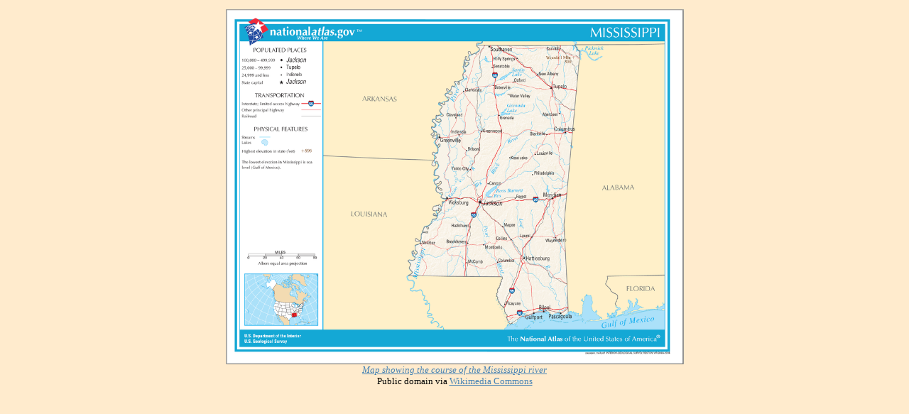

--- FILE ---
content_type: text/html
request_url: https://ada.auckland.ac.nz/241223mississippi.htm
body_size: 530
content:
<!DOCTYPE HTML PUBLIC "-//W3C//DTD HTML 4.01 Transitional//EN"
"http://www.w3.org/TR/html4/loose.dtd">
<html>
<head>
<meta http-equiv="Content-Type" content="text/html; charset=iso-8859-1">
<title>241223mississippi</title>
<style type="text/css">
<!--
.style1 {font-size: small}
-->
</style>
</head>

<body bgcolor='#ffebcd' text='#000000' link='#4682b4' vlink='#483d8b' alink='#000000'>
<div align="center">
  <p class="style1"><em><img src="241223mississippi.png" width="645" height="500"></em><br>
      <em><a href="ada138cann.htm#2412223" target="annot">Map showing the course of the Mississippi river</a></em><em><br>
      </em>Public domain via <a href="http://commons.wikimedia.org/wiki/File:Map_of_Mississippi_NA.png#mediaviewer/File:Map_of_Mississippi_NA.png" target="new">Wikimedia Commons</a><br>
  </p>
</div>
</body>
</html>
